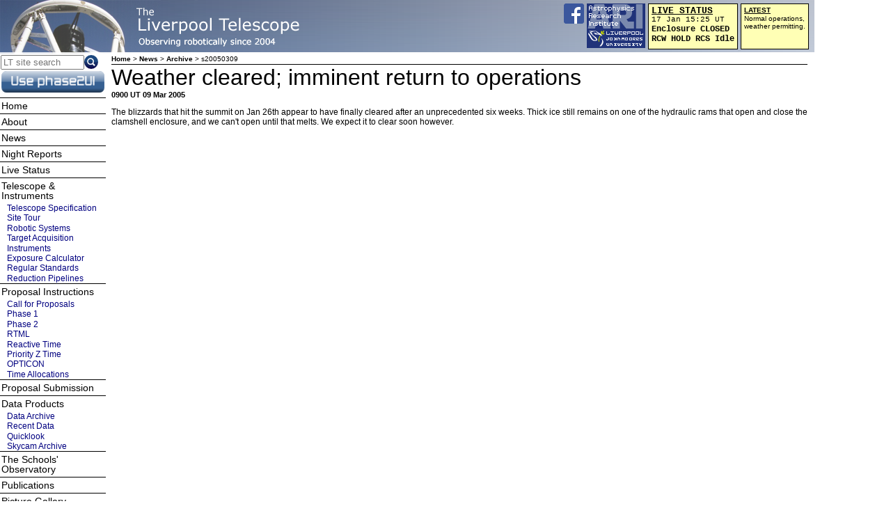

--- FILE ---
content_type: text/html; charset=UTF-8
request_url: http://telescope.ljmu.ac.uk/News/Archive/index.php?sf=s20050309
body_size: 3005
content:
<!DOCTYPE html PUBLIC "-//W3C//DTD HTML 4.01 Transitional//EN">








<html>
<head>
  <title>The Liverpool Telescope: News : Archive : s20050309</title>
  <meta name="generator" content="Bluefish 2.0.3" >
  
  <!-- Force your browser to refresh this page from our server instead of cache -->
  <meta http-equiv="Pragma" content="no-cache">
  <meta http-equiv="Cache-Control" content="no-cache">
  <meta http-equiv="expires" content="0">

    


  <!--[if !IE]><!-- -->
<link rel="stylesheet" type="text/css" href="../../main.css" media="screen">
<link rel="stylesheet" type="text/css" href="../../print.css" media="print">
<![endif]-->
<!--[if IE]>
<link rel="stylesheet" type="text/css" href="../../main_ie.css" media="screen" title=\”Default\”>
<link rel="stylesheet" type="text/css" href="../../main_ie_print.css" media="screen" title=\”Default\”>
<![endif]-->
  
  <!-- [if lte IE7 ]>
    <style type="text/css">
      body {word-wrap:break-word;}
      #outer2 {float:left; display:inline; margin-left:10px; margin-right:10px;}
      
      #wrapper {display:inline-block;}
    </style>
  <![endif]
  -->  
</head>


<!-- ---------------- BODY ---------------- -->
<body class="s20050309">

  <div class="wrapper">

    <div id="header">
  	  <div id="header_left">
  	    <!-- LINK TO HOME -->
  	    <a href="/" title="Home"><h4>Home</h4></a>
  	  </div>
      <!-- LATEST BOX -->
            <div id="ct_latest">
          <p id="latest_title">LATEST</p>
          <!-- Not including date
          <p id="latest_title">LATEST&nbsp;&mdash;&nbsp;09 Jan 16:00 UT</p> -->
          <p id="latest_body">
            Normal operations, <br>
weather permitting.           </p>
      </div>
      <!-- LIVE DATA BOX -->
            <a href="/Live/" title="link to Live Status page" class="StatusBoxLink">
        <div id="ct_status">
            <p class="status_title">
	      LIVE STATUS
            </p>
	    <p class="status_date">
	      17 Jan 15:25 UT            </p>
            <p class="status_body">
	      Enclosure&nbsp;CLOSED<br>RCW&nbsp;HOLD&nbsp;RCS&nbsp;Idle            </p>
	</div>
      </a>      <!-- ARI LOGO BOX -->
      <div id="arilogo">
  <a href="http://www.astro.ljmu.ac.uk">
    <img src="/pics/backgrounds/ARILogoV2s.png" alt="link to ARI site" title="link to ARI site" style="border:0">
  </a>
</div>
      <!-- FACEBOOK LOGO BOX -->
      <div id="facebooklogo">
  <a href="https://www.facebook.com/liverpooltelescope">
    <img src="/pics/backgrounds/FB-f-Logo__blue_29.png" alt="link to Facebook page" title="link to Facebook page" style="border:0">
  </a>
</div>
    </div> <!-- end header -->
  	
  	
    <div class="main">
      <div class="inner"> <!-- contains content and sidebar -->

        <div id="content">
          <div id="ct_location"><a href="../../index.php">Home</a> > <a href="../index.php">News</a> > <a href="index.php">Archive</a> > s20050309</div>
          <h1 class="NewsHeadline">Weather cleared; imminent return to operations</h1>
<span class="NewsDate">0900 UT 09 Mar 2005</span>

<p>The blizzards&nbsp;that hit the summit on Jan 
26th appear to have finally cleared after an unprecedented 
six&nbsp;weeks. Thick ice still remains on one 
of the hydraulic rams that open and close the clamshell 
enclosure, and we can't open until that melts. We 
expect it to clear soon however.</p>
        </div> <!-- end content -->
      </div> <!-- end inner -->
      
      
      <div id="navbar">
        <!-- SEARCH BOX -->
<div id="ct_search">
  <script type="text/javascript" src="https://www.google.com/coop/cse/brand?form=cse-search-box&lang=en"></script> 
  <form action="https://telescope.livjm.ac.uk/searchresults.php" id="cse-search-box">
    <div id="ct_search_inner">
      <input type="hidden" name="cx" value="005805400974876839243:wr_x9h8p6co" />
      <input type="hidden" name="cof" value="FORID:11" />
      <input type="hidden" name="ie" value="UTF-8" />
      <label>
        <input type="text" name="q" size="12" id="ct_search_text" style="width: 120px;" placeholder="LT site search"></input>
        <input type="image" class="button" id="ct_search_button" src="https://telescope.livjm.ac.uk/pics/go2.png" height="20" width="20" alt="Search" title="Search LT site" />
      </label>
    </div>
  </form>
  <!-- <script type="text/javascript" src="https://www.google.com/coop/cse/brand?form=cse-search-box&lang=en"></script>  -->
</div>


<!-- PHASE2UI LINK -->
<!-- Button generated by www.cooltext.com -->
<div style="margin-top: 10px;">
<a href="https://telescope.livjm.ac.uk/PropInst/Phase2/">
  <img src="https://telescope.livjm.ac.uk/pics/cooltext461081671.png" 
    onmouseover="this.src='https://telescope.livjm.ac.uk/pics/cooltext461081671MouseOver.png';" 
    onmouseout="this.src='https://telescope.livjm.ac.uk/pics/cooltext461081671.png';" 
    alt="Use phase2UI" style="width:100%;border:0px"/ >
</a>
</div>

<!-- NAVIGATION MENU -->
<div id="ct-menu" style="margin-top: 5px;">
      <ul>
<li><a href="https://telescope.livjm.ac.uk/" class="home">Home</a></li>
<li><a href="../../About/" class="about">About</a></li>
<li><a href="../../News/" class="news">News</a></li>
<li><a href="../../Reports/" class="reports">Night Reports</a></li>
<li><a href="../../Live/v2_index.php" class="live">Live Status</a></li>
<li><a href="../../TelInst/" class="telinst">Telescope &amp; Instruments</a>
<ul>
<li><a href="../../TelInst/Spec/" class="spec">Telescope Specification</a></li>
<li><a href="../../TelInst/Tour/" class="tour">Site Tour</a></li>
<li><a href="../../TelInst/Robotic/" class="robot">Robotic Systems</a></li>
<li><a href="../../TelInst/Targeting/" class="target">Target Acquisition</a></li>
<li><a href="../../TelInst/Inst/" class="inst">Instruments</a></li>
<li><a href="../../TelInst/calc/" class="calc">Exposure Calculator</a></li>
<li><a href="../../TelInst/Standards/" class="stds">Regular Standards</a></li>
<li><a href="../../TelInst/Pipelines/" class="pipes">Reduction Pipelines</a></li>
<li style="line-height: 0;">&nbsp;</li>
</ul>
</li>
<li><a href="../../PropInst/" class="prop">Proposal Instructions</a>
<ul>
<li><a href="../../PropInst/Call/" class="call">Call for Proposals</a></li>
<li><a href="../../PropInst/Phase1/" class="phase1">Phase 1</a></li>
<li><a href="../../PropInst/Phase2" class="phase2">Phase 2</a></li>
<li><a href="../../PropInst/RTML" class="rtml">RTML</a></li>
<li><a href="../../PropInst/Reactive" class="react">Reactive Time</a></li>
<li><a href="../../PropInst/PriorityZ" class="prtz">Priority Z Time</a></li>
<li><a href="../../PropInst/Opticon" class="opti">OPTICON</a></li>
<li><a href="../../PropInst/Alloc/" class="alloc">Time Allocations</a></li>
<li style="line-height: 0;">&nbsp;</li>
</ul>
</li>
<li><a href="https://science.newrobotictelescope.org/lt/">Proposal Submission</a></li>
<li><a href="../../DataProd/" class="dataprod">Data Products</a>
<ul>
<li><a href="https://telescope.ljmu.ac.uk/cgi-bin/lt_search">Data Archive</a></li>
<li><a href="../../DataProd/RecentData/" class="recentdata">Recent Data</a></li>
<li><a href="../../DataProd/quicklook/" class="quicklook">Quicklook</a></li>
<li><a href="https://telescope.livjm.ac.uk/SkyCam/skycam_search.html">Skycam Archive</a></li>
<li style="line-height: 0;">&nbsp;</li>
</ul>
</li>
<li><a href="http://www.schoolsobservatory.org.uk/">The Schools' Observatory</a></li>
<li><a href="../../Pubs/" class="pubs">Publications</a></li>

<li><a href="../../Gallery/" class="gal">Picture Gallery</a></li>
<li><a href="../../Ack/" class="ack">Acknowledgements</a></li>
<li><a href="../../Contact/" class="cont">Contact</a></li>
<li><a href="../../Privacy/" class="priv">Privacy Policy</a></li>
<li><a href="../../Oversight/" class="ovst">Oversight</a></li>
<li><a href="https://science.newrobotictelescope.org/" class="noHoverHighlight"><div class="imgButton" style="background-image:url('/pics/menu_nrt2.png')">New Robotic<br>Telescope</div></a></li>
</ul>
</div>
      </div> <!-- end navbar -->

    </div> <!-- end main -->

    <div id="footer">
      <p style="text-indent: 1em;">Copyright &copy; 2004-2025 <a href="http://www.astro.ljmu.ac.uk/">Astrophysics Research Institute</a>, <a href="https://www.ljmu.ac.uk/">Liverpool John Moores University</a>, UK</p>
    </div> <!-- end footer -->

  </div> <!-- end wrapper -->
  
  
  <!--Start Cookie Script-->
<!-- <script type="text/javascript" charset="UTF-8" src="http://chs03.cookie-script.com/s/d158c6384addf1a155caa67aadba35de.js"></script> -->
  <!-- <script type="text/javascript" charset="UTF-8" src="/js/d158c6384addf1a155caa67aadba35de.js"></script>  -->
  <!--End Cookie Script-->
</body>
</html>
